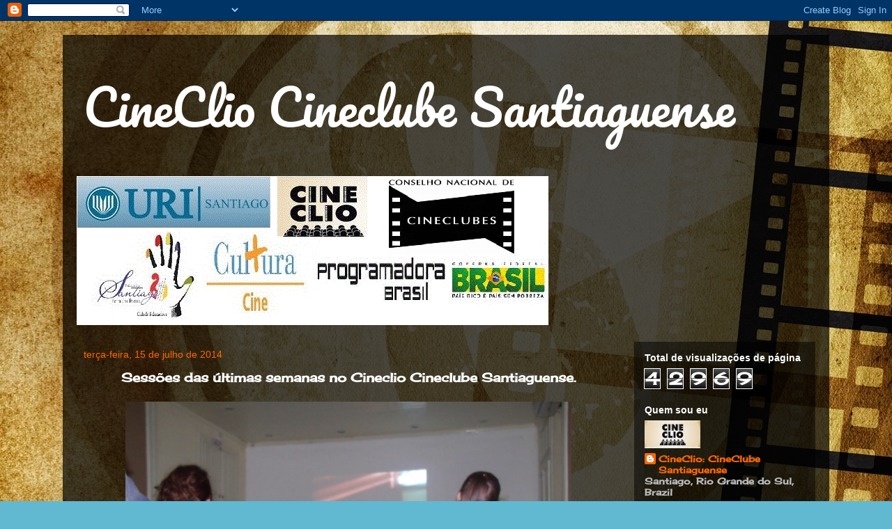

--- FILE ---
content_type: text/html; charset=UTF-8
request_url: https://cinecliocineclube.blogspot.com/b/stats?style=BLACK_TRANSPARENT&timeRange=ALL_TIME&token=APq4FmARMmPCHG46gR-WLvKdijh8GwJVTdCs0zwl_5GHx1Tcd9LHWF94O4TYIeWm19ws6X5vaolOY0eLT0QHNxdDPYOh24UYbQ
body_size: -25
content:
{"total":42969,"sparklineOptions":{"backgroundColor":{"fillOpacity":0.1,"fill":"#000000"},"series":[{"areaOpacity":0.3,"color":"#202020"}]},"sparklineData":[[0,3],[1,6],[2,2],[3,0],[4,0],[5,3],[6,59],[7,0],[8,12],[9,10],[10,0],[11,3],[12,10],[13,2],[14,17],[15,3],[16,7],[17,16],[18,6],[19,6],[20,5],[21,3],[22,12],[23,14],[24,33],[25,91],[26,17],[27,3],[28,2],[29,4]],"nextTickMs":3600000}